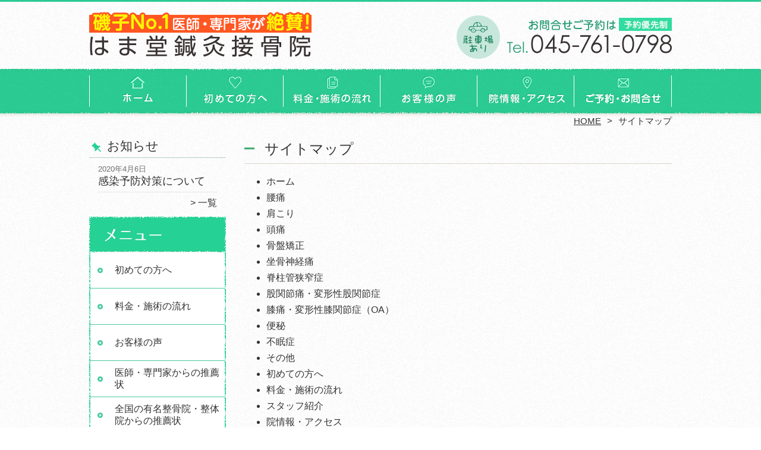

--- FILE ---
content_type: text/html; charset=UTF-8
request_url: https://hamado.jp/%E3%82%B5%E3%82%A4%E3%83%88%E3%83%9E%E3%83%83%E3%83%97
body_size: 7579
content:
<!DOCTYPE HTML>
<html dir="ltr" lang="ja">
<head>
<meta http-equiv="Content-Type" content="text/html; charset=UTF-8">
<title>サイトマップ | 「はま堂鍼灸接骨院」磯子区で口コミ評価NO.1</title>
<link rel="stylesheet" type="text/css" media="all" href="https://hamado.jp/wp-content/themes/tmp2_pc/style.css" />
<!--[if lt IE 9]>
  <meta http-equiv="Imagetoolbar" content="no" />
  <script src="//html5shiv.googlecode.com/svn/trunk/html5.js"></script>
<![endif]-->
<script type="text/javascript" src="//ajax.googleapis.com/ajax/libs/jquery/1.8.1/jquery.min.js"></script>
<script type="text/javascript" src="https://hamado.jp/wp-content/themes/tmp2_pc/js/scrolltop.js"></script>
<script type="text/javascript" src="https://hamado.jp/wp-content/themes/tmp2_pc/js/scrollsub.js"></script>
<script type="text/javascript" src="https://hamado.jp/wp-content/themes/tmp2_pc/js/font-resize.js"></script>
<script type="text/javascript" src="https://hamado.jp/wp-content/themes/tmp2_pc/js/form_autosave.js"></script>

<!-- All in One SEO Pack 2.2.7.2 by Michael Torbert of Semper Fi Web Design[122,152] -->
<meta name="description" itemprop="description" content="当院のサイトマップページです" />

<link rel="canonical" href="https://hamado.jp/%e3%82%b5%e3%82%a4%e3%83%88%e3%83%9e%e3%83%83%e3%83%97" />
<!-- /all in one seo pack -->
		<script type="text/javascript">
			window._wpemojiSettings = {"baseUrl":"https:\/\/s.w.org\/images\/core\/emoji\/72x72\/","ext":".png","source":{"concatemoji":"https:\/\/hamado.jp\/wp-includes\/js\/wp-emoji-release.min.js?ver=4.3"}};
			!function(a,b,c){function d(a){var c=b.createElement("canvas"),d=c.getContext&&c.getContext("2d");return d&&d.fillText?(d.textBaseline="top",d.font="600 32px Arial","flag"===a?(d.fillText(String.fromCharCode(55356,56812,55356,56807),0,0),c.toDataURL().length>3e3):(d.fillText(String.fromCharCode(55357,56835),0,0),0!==d.getImageData(16,16,1,1).data[0])):!1}function e(a){var c=b.createElement("script");c.src=a,c.type="text/javascript",b.getElementsByTagName("head")[0].appendChild(c)}var f,g;c.supports={simple:d("simple"),flag:d("flag")},c.DOMReady=!1,c.readyCallback=function(){c.DOMReady=!0},c.supports.simple&&c.supports.flag||(g=function(){c.readyCallback()},b.addEventListener?(b.addEventListener("DOMContentLoaded",g,!1),a.addEventListener("load",g,!1)):(a.attachEvent("onload",g),b.attachEvent("onreadystatechange",function(){"complete"===b.readyState&&c.readyCallback()})),f=c.source||{},f.concatemoji?e(f.concatemoji):f.wpemoji&&f.twemoji&&(e(f.twemoji),e(f.wpemoji)))}(window,document,window._wpemojiSettings);
		</script>
		<style type="text/css">
img.wp-smiley,
img.emoji {
	display: inline !important;
	border: none !important;
	box-shadow: none !important;
	height: 1em !important;
	width: 1em !important;
	margin: 0 .07em !important;
	vertical-align: -0.1em !important;
	background: none !important;
	padding: 0 !important;
}
</style>
<link rel='stylesheet' id='contact-form-7-css'  href='https://hamado.jp/wp-content/plugins/contact-form-7/includes/css/styles.css?ver=4.3' type='text/css' media='all' />
<link rel='stylesheet' id='jquery.lightbox.min.css-css'  href='https://hamado.jp/wp-content/plugins/wp-jquery-lightbox/styles/lightbox.min.css?ver=1.4.6' type='text/css' media='all' />
<script type='text/javascript' src='https://hamado.jp/wp-includes/js/jquery/jquery.js?ver=1.11.3'></script>
<script type='text/javascript' src='https://hamado.jp/wp-includes/js/jquery/jquery-migrate.min.js?ver=1.2.1'></script>
<link rel="EditURI" type="application/rsd+xml" title="RSD" href="https://hamado.jp/xmlrpc.php?rsd" />
<link rel="wlwmanifest" type="application/wlwmanifest+xml" href="https://hamado.jp/wp-includes/wlwmanifest.xml" /> 
<meta name="generator" content="WordPress 4.3" />
<link rel='shortlink' href='https://hamado.jp/?p=162' />
	<style type="text/css">.recentcomments a{display:inline !important;padding:0 !important;margin:0 !important;}</style>
<script>
  (function(i,s,o,g,r,a,m){i['GoogleAnalyticsObject']=r;i[r]=i[r]||function(){
  (i[r].q=i[r].q||[]).push(arguments)},i[r].l=1*new Date();a=s.createElement(o),
  m=s.getElementsByTagName(o)[0];a.async=1;a.src=g;m.parentNode.insertBefore(a,m)
  })(window,document,'script','https://www.google-analytics.com/analytics.js','ga');

  ga('create', 'UA-139946917-41', 'auto');
  ga('send', 'pageview');

</script>
<!-- Google Tag Manager -->
<script>(function(w,d,s,l,i){w[l]=w[l]||[];w[l].push({'gtm.start':
new Date().getTime(),event:'gtm.js'});var f=d.getElementsByTagName(s)[0],
j=d.createElement(s),dl=l!='dataLayer'?'&l='+l:'';j.async=true;j.src=
'https://www.googletagmanager.com/gtm.js?id='+i+dl;f.parentNode.insertBefore(j,f);
})(window,document,'script','dataLayer','GTM-TQWZ4D4');</script>
<!-- End Google Tag Manager -->
<!-- Google Tag Manager -->
<script>(function(w,d,s,l,i){w[l]=w[l]||[];w[l].push({'gtm.start':
new Date().getTime(),event:'gtm.js'});var f=d.getElementsByTagName(s)[0],
j=d.createElement(s),dl=l!='dataLayer'?'&l='+l:'';j.async=true;j.src=
'https://www.googletagmanager.com/gtm.js?id='+i+dl;f.parentNode.insertBefore(j,f);
})(window,document,'script','dataLayer','GTM-5GMZ5N5');</script>
<!-- End Google Tag Manager -->

</head>
<body class="page page-id-162 page-template page-template-sitemap page-template-sitemap-php">
<!-- Google Tag Manager (noscript) -->
<noscript><iframe src="https://www.googletagmanager.com/ns.html?id=GTM-TQWZ4D4"
height="0" width="0" style="display:none;visibility:hidden"></iframe></noscript>
<!-- End Google Tag Manager (noscript) -->
<!-- Google Tag Manager (noscript) -->
<noscript><iframe src="https://www.googletagmanager.com/ns.html?id=GTM-5GMZ5N5"
height="0" width="0" style="display:none;visibility:hidden"></iframe></noscript>
<!-- End Google Tag Manager (noscript) -->

<style type="text/css">
<!--
div[class*="slide-up"],
div[class*="slide-down"] {
  display: none;
}
div[class*="data"] {
  padding: 5px 0;
}
-->
</style>
<div id="wrap2">
  <section id="description">
    <h1><span style="color: #ffffff;">磯子区の整体なら「はま堂鍼灸接骨院」痛みや歪みを早期に根本改善！</span></h1>
  </section><!-- #description end -->
  <div id="container">
    <header id="header">
      <h1 id="site-id">
        <a href="https://hamado.jp/"><img src="https://hamado.jp/wp-content/themes/tmp2_pc/images/hd-logo.png" alt="「はま堂鍼灸接骨院」磯子区で口コミ評価NO.1 ロゴ" /></a>
      </h1><!-- #site-id end -->
      <div id="toptel"><img src="https://hamado.jp/wp-content/themes/tmp2_pc/images/hd-tel.png" alt="「はま堂鍼灸接骨院」磯子区で口コミ評価NO.1 お問い合わせ" /></div>
<nav id="global-nav" class="menu-global-container"><ul id="menu-global" class="menu"><li id="menu-item-663" class="menu1 menu-item menu-item-type-custom menu-item-object-custom menu-item-home menu-item-663"><a href="https://hamado.jp/">ホーム</a></li>
<li id="menu-item-664" class="menu2 menu-item menu-item-type-post_type menu-item-object-page menu-item-664"><a href="https://hamado.jp/first">初めての方へ</a></li>
<li id="menu-item-665" class="menu3 menu-item menu-item-type-post_type menu-item-object-page menu-item-665"><a href="https://hamado.jp/price">料金・施術の流れ</a></li>
<li id="menu-item-668" class="menu4 menu-item menu-item-type-post_type menu-item-object-page menu-item-668"><a href="https://hamado.jp/voice">お客様の声</a></li>
<li id="menu-item-666" class="menu5 menu-item menu-item-type-post_type menu-item-object-page menu-item-666"><a href="https://hamado.jp/access">院情報・アクセス</a></li>
<li id="menu-item-667" class="menu6 menu-item menu-item-type-post_type menu-item-object-page menu-item-667"><a href="https://hamado.jp/contact">ご予約・お問合せ</a></li>
</ul></nav>    </header><!-- #header end -->
    <section id="contents-body">
<nav id="bread-crumb" class="bread_crumb">
	<ul>
		<li class="level-1 top"><a href="https://hamado.jp/">HOME</a></li>
		<li class="level-2 sub tail current">サイトマップ</li>
	</ul>
</nav>
      <section id="sidebar">
    <section id="rp"><h2>お知らせ</h2><div id="rpm"><div class="column-group head"><article class="column-article"><time class="entry-date" datetime="2020-04-06">2020年4月6日</time><h1 class="update-title"><a href="https://hamado.jp/information/corona" title="感染予防対策について">感染予防対策について</a></h1></article></div></div><span class="link-text archive-link"><a href="https://hamado.jp/information">一覧</a></span></section><!-- 
  <div id="sideb"><a href="/お客様の声"><img src="https://hamado.jp/wp-content/themes/tmp2_pc/images/side-bnr1.png" alt="お客様の声"></a></div>
  -->
        <h2 id="sideb"><img src="https://hamado.jp/wp-content/themes/tmp2_pc/images/menu.png" alt="「はま堂鍼灸接骨院」磯子区で口コミ評価NO.1 メニュー"></h2>
        <div id="nav_menu-2" class="widget-container widget_nav_menu sidemenu1"><div class="menu-side-container"><ul id="menu-side" class="menu"><li id="menu-item-673" class="menu-item menu-item-type-post_type menu-item-object-page menu-item-673"><a href="https://hamado.jp/first">初めての方へ</a></li>
<li id="menu-item-674" class="menu-item menu-item-type-post_type menu-item-object-page menu-item-674"><a href="https://hamado.jp/price">料金・施術の流れ</a></li>
<li id="menu-item-678" class="menu-item menu-item-type-post_type menu-item-object-page menu-item-678"><a href="https://hamado.jp/voice">お客様の声</a></li>
<li id="menu-item-679" class="menu-item menu-item-type-post_type menu-item-object-page menu-item-679"><a href="https://hamado.jp/suisen">医師・専門家からの推薦状</a></li>
<li id="menu-item-680" class="menu-item menu-item-type-post_type menu-item-object-page menu-item-680"><a href="https://hamado.jp/suisen2">全国の有名整骨院・整体院からの推薦状</a></li>
<li id="menu-item-676" class="menu-item menu-item-type-post_type menu-item-object-page menu-item-676"><a href="https://hamado.jp/access">院情報・アクセス</a></li>
<li id="menu-item-675" class="menu-item menu-item-type-post_type menu-item-object-page menu-item-675"><a href="https://hamado.jp/staff">スタッフ紹介</a></li>
<li id="menu-item-681" class="menu-item menu-item-type-post_type menu-item-object-page menu-item-681"><a href="https://hamado.jp/faq">よくある質問</a></li>
<li id="menu-item-677" class="menu-item menu-item-type-post_type menu-item-object-page menu-item-677"><a href="https://hamado.jp/contact">ご予約・お問合せ</a></li>
<li id="menu-item-682" class="menu-item menu-item-type-post_type menu-item-object-page menu-item-682"><a href="https://hamado.jp/blog">ブログ</a></li>
</ul></div></div>  <h2 id="sideb"><img src="https://hamado.jp/wp-content/themes/tmp2_pc/images/menu2.png" alt="「はま堂鍼灸接骨院」磯子区で口コミ評価NO.1 お悩み別コース紹介"></h2>
<div id="nav_menu-4" class="widget-container widget_nav_menu sidemenu2"><div class="menu-side2-container"><ul id="menu-side2" class="menu"><li id="menu-item-722" class="menu-item menu-item-type-taxonomy menu-item-object-category menu-item-722"><a href="https://hamado.jp/youtsu">腰痛</a></li>
<li id="menu-item-720" class="menu-item menu-item-type-taxonomy menu-item-object-category menu-item-720"><a href="https://hamado.jp/katakori">肩こり</a></li>
<li id="menu-item-724" class="menu-item menu-item-type-taxonomy menu-item-object-category menu-item-724"><a href="https://hamado.jp/zutsu">頭痛</a></li>
<li id="menu-item-725" class="menu-item menu-item-type-taxonomy menu-item-object-category menu-item-725"><a href="https://hamado.jp/kotsuban">骨盤矯正</a></li>
<li id="menu-item-718" class="menu-item menu-item-type-taxonomy menu-item-object-category menu-item-718"><a href="https://hamado.jp/zakotsu">坐骨神経痛</a></li>
<li id="menu-item-721" class="menu-item menu-item-type-taxonomy menu-item-object-category menu-item-721"><a href="https://hamado.jp/kyousakusyou">脊柱管狭窄症</a></li>
<li id="menu-item-719" class="menu-item menu-item-type-taxonomy menu-item-object-category menu-item-719"><a href="https://hamado.jp/kokansetsutsu">股関節痛・変形性股関節症</a></li>
<li id="menu-item-723" class="menu-item menu-item-type-taxonomy menu-item-object-category menu-item-723"><a href="https://hamado.jp/hizanoitami">膝痛・変形性膝関節症（OA）</a></li>
<li id="menu-item-717" class="menu-item menu-item-type-taxonomy menu-item-object-category menu-item-717"><a href="https://hamado.jp/benpi">便秘症</a></li>
<li id="menu-item-716" class="menu-item menu-item-type-taxonomy menu-item-object-category menu-item-716"><a href="https://hamado.jp/fuminsyo">不眠症</a></li>
<li id="menu-item-941" class="menu-item menu-item-type-custom menu-item-object-custom menu-item-941"><a target="_blank" href="https://www.yokohama-koutsujiko-sekkotsuin.com/">交通事故治療</a></li>
<li id="menu-item-726" class="menu-item menu-item-type-post_type menu-item-object-page menu-item-726"><a href="https://hamado.jp/other">その他</a></li>
</ul></div></div><h2 id="sideb"><img src="https://hamado.jp/wp-content/themes/tmp2_pc/images/menu3.png" alt="お役立ち情報"></h2>
<div id="nav_menu-5" class="widget-container widget_nav_menu sidemenu3"><div class="menu-side3%ef%bc%88%e3%81%8a%e5%bd%b9%e7%ab%8b%e3%81%a1%e6%83%85%e5%a0%b1%ef%bc%89-container"><ul id="menu-side3%ef%bc%88%e3%81%8a%e5%bd%b9%e7%ab%8b%e3%81%a1%e6%83%85%e5%a0%b1%ef%bc%89" class="menu"><li id="menu-item-1911" class="menu-item menu-item-type-post_type menu-item-object-page menu-item-1911"><a href="https://hamado.jp/seitai-kouka">接骨院で整体を受ける効果</a></li>
<li id="menu-item-1909" class="menu-item menu-item-type-post_type menu-item-object-page menu-item-1909"><a href="https://hamado.jp/seitai-massage">整体とマッサージは違いがあるのですか？</a></li>
<li id="menu-item-2087" class="menu-item menu-item-type-post_type menu-item-object-page menu-item-2087"><a href="https://hamado.jp/seitai-jizoku">整体の効果は持続しますか？</a></li>
<li id="menu-item-1908" class="menu-item menu-item-type-post_type menu-item-object-page menu-item-1908"><a href="https://hamado.jp/seitai-itai">整体って痛いの？身体が不調になる理由・改善できるの？</a></li>
<li id="menu-item-1907" class="menu-item menu-item-type-post_type menu-item-object-page menu-item-1907"><a href="https://hamado.jp/seitai-koutenhannou">整体でよく聞く「好転反応」について</a></li>
<li id="menu-item-1910" class="menu-item menu-item-type-post_type menu-item-object-page menu-item-1910"><a href="https://hamado.jp/seitai-kokkashikaku">整体や接骨院は国家資格が必要なの？</a></li>
<li id="menu-item-1906" class="menu-item menu-item-type-post_type menu-item-object-page menu-item-1906"><a href="https://hamado.jp/sekkotsuin-hoken">接骨院の保険施術とは？</a></li>
<li id="menu-item-2086" class="menu-item menu-item-type-post_type menu-item-object-page menu-item-2086"><a href="https://hamado.jp/seitai-byouin">病院と一緒に通院しても大丈夫ですか？</a></li>
<li id="menu-item-2088" class="menu-item menu-item-type-post_type menu-item-object-page menu-item-2088"><a href="https://hamado.jp/keikaku-sinkyuu">当院の治療計画とは？鍼灸治療は必要？</a></li>
<li id="menu-item-2085" class="menu-item menu-item-type-post_type menu-item-object-page menu-item-2085"><a href="https://hamado.jp/zensin-yugamikata">骨盤や背骨の歪みは全身に良くないの？当院で重要視する歪み方とは？</a></li>
</ul></div></div>        <div id="blog-category">
          <h2><a title="ブログ" href="/blog"><img src="https://hamado.jp/wp-content/themes/tmp2_pc/images/menu-blog.png" alt="「はま堂鍼灸接骨院」磯子区で口コミ評価NO.1 メニュー3"></a></h2>
          <ul>
          </ul>
          <a title="ブログ" class="all" href="/blog">全てのブログ記事を見る＞</a>
        </div>
          <div id="sidead">
  <ul>
	<li>はま堂鍼灸接骨院</li>
	<li>神奈川県横浜市磯子区磯子2丁目9−16 ナイスアーバン磯子1F</li>
	<li>交通：「磯子」駅・「根岸」駅 車で5分</li>
	<li>TEL：045-761-0798</li>
	<li>受付時間：<br />
平日 9:00～12:30、15:00～19:00<br />
木曜日のみ9:00～12:30<br />
土曜 9:00～14:30</li>
	<li>定休日：日曜・祝日・木曜の午後／土曜午後</li>
  </ul>
 </div>
 <aside>
<div id="sidetw">
<a href="https://twitter.com/share" class="twitter-share-button" data-url="https://hamado.jp/" data-lang="ja">ツイート</a>
<script>!function(d,s,id){var js,fjs=d.getElementsByTagName(s)[0],p=/^http:/.test(d.location)?'http':'https';if(!d.getElementById(id)){js=d.createElement(s);js.id=id;js.src=p+'://platform.twitter.com/widgets.js';fjs.parentNode.insertBefore(js,fjs);}}(document, 'script', 'twitter-wjs');</script>
</div>
<div id="sidefb"><iframe src="//www.facebook.com/v2.0/plugins/like.php?href=http%3A%2F%2Fhamado.jp%2F&amp;width&amp;layout=button_count&amp;action=like&amp;show_faces=true&amp;share=false&amp;height=21" scrolling="no" frameborder="0" style="border:none; overflow:hidden; height:21px;" allowTransparency="true"></iframe></div></aside>
      </section><!-- #sidebar end  -->      <section id="contentspage">
        <article>
          <header class="page-header">
            <h1 class="page-title">サイトマップ</h1>
          </header>
          <section class="entry-content">
                      </section>
        </article>
          <div class="posts">
<nav id="sitemap-list" class="menu-sitemap-container"><ul id="menu-sitemap" class="menu"><li id="menu-item-692" class="menu-item menu-item-type-custom menu-item-object-custom menu-item-home menu-item-692"><a href="https://hamado.jp/">ホーム</a></li>
<li id="menu-item-700" class="menu-item menu-item-type-taxonomy menu-item-object-category menu-item-700"><a href="https://hamado.jp/youtsu">腰痛</a></li>
<li id="menu-item-698" class="menu-item menu-item-type-taxonomy menu-item-object-category menu-item-698"><a href="https://hamado.jp/katakori">肩こり</a></li>
<li id="menu-item-702" class="menu-item menu-item-type-taxonomy menu-item-object-category menu-item-702"><a href="https://hamado.jp/zutsu">頭痛</a></li>
<li id="menu-item-703" class="menu-item menu-item-type-taxonomy menu-item-object-category menu-item-703"><a href="https://hamado.jp/kotsuban">骨盤矯正</a></li>
<li id="menu-item-696" class="menu-item menu-item-type-taxonomy menu-item-object-category menu-item-696"><a href="https://hamado.jp/zakotsu">坐骨神経痛</a></li>
<li id="menu-item-699" class="menu-item menu-item-type-taxonomy menu-item-object-category menu-item-699"><a href="https://hamado.jp/kyousakusyou">脊柱管狭窄症</a></li>
<li id="menu-item-697" class="menu-item menu-item-type-taxonomy menu-item-object-category menu-item-697"><a href="https://hamado.jp/kokansetsutsu">股関節痛・変形性股関節症</a></li>
<li id="menu-item-701" class="menu-item menu-item-type-taxonomy menu-item-object-category menu-item-701"><a href="https://hamado.jp/hizanoitami">膝痛・変形性膝関節症（OA）</a></li>
<li id="menu-item-695" class="menu-item menu-item-type-taxonomy menu-item-object-category menu-item-695"><a href="https://hamado.jp/benpi">便秘</a></li>
<li id="menu-item-694" class="menu-item menu-item-type-taxonomy menu-item-object-category menu-item-694"><a href="https://hamado.jp/fuminsyo">不眠症</a></li>
<li id="menu-item-704" class="menu-item menu-item-type-post_type menu-item-object-page menu-item-704"><a href="https://hamado.jp/other">その他</a></li>
<li id="menu-item-705" class="menu-item menu-item-type-post_type menu-item-object-page menu-item-705"><a href="https://hamado.jp/first">初めての方へ</a></li>
<li id="menu-item-706" class="menu-item menu-item-type-post_type menu-item-object-page menu-item-706"><a href="https://hamado.jp/price">料金・施術の流れ</a></li>
<li id="menu-item-707" class="menu-item menu-item-type-post_type menu-item-object-page menu-item-707"><a href="https://hamado.jp/staff">スタッフ紹介</a></li>
<li id="menu-item-708" class="menu-item menu-item-type-post_type menu-item-object-page menu-item-708"><a href="https://hamado.jp/access">院情報・アクセス</a></li>
<li id="menu-item-709" class="menu-item menu-item-type-post_type menu-item-object-page menu-item-709"><a href="https://hamado.jp/chizu">マップ</a></li>
<li id="menu-item-710" class="menu-item menu-item-type-post_type menu-item-object-page menu-item-710"><a href="https://hamado.jp/contact">ご予約・お問合せ</a></li>
<li id="menu-item-711" class="menu-item menu-item-type-post_type menu-item-object-page menu-item-711"><a href="https://hamado.jp/voice">お客様の声</a></li>
<li id="menu-item-712" class="menu-item menu-item-type-post_type menu-item-object-page menu-item-712"><a href="https://hamado.jp/suisen">医師・専門家からの推薦状</a></li>
<li id="menu-item-713" class="menu-item menu-item-type-post_type menu-item-object-page menu-item-713"><a href="https://hamado.jp/suisen2">全国の有名整骨院・整体院からの推薦状</a></li>
<li id="menu-item-714" class="menu-item menu-item-type-post_type menu-item-object-page menu-item-714"><a href="https://hamado.jp/faq">よくある質問</a></li>
<li id="menu-item-715" class="menu-item menu-item-type-post_type menu-item-object-page menu-item-715"><a href="https://hamado.jp/blog">ブログ</a></li>
<li id="menu-item-693" class="menu-item menu-item-type-taxonomy menu-item-object-category menu-item-693"><a href="https://hamado.jp/information">お知らせ</a></li>
</ul></nav>     
        </div>
      </section><!-- #contents end -->
    </section><!-- #contents-body end -->
  </div><!-- #container end -->
  <div id="footer-container">
    <div id="fl">
      <div id="fl2"><h1 id="site-id2"><a href="https://hamado.jp/"><img src="https://hamado.jp/wp-content/themes/tmp2_pc/images/ft-logo.png" alt="「はま堂鍼灸接骨院」磯子区で口コミ評価NO.1 ロゴ" /></a></h1><!-- #site-id end --></div>
      <div id="fl2-1">
        		<ul>
	<li>はま堂鍼灸接骨院</li>
	<li>神奈川県横浜市磯子区磯子2丁目9−16 ナイスアーバン磯子1F</li>
	<li>「磯子」駅・「根岸」駅 車で5分</li>
	<li>TEL：045-761-0798</li>
	<li>9時～12時半、15時～19時　木曜9時～12時半　土曜9時～14時半　木・土曜午後／日・祝定休</li>
		</ul>
      </div>
    </div>
    <aside id="nav_menu-3" class="widget-container widget_nav_menu"><div class="menu-footer-container"><ul id="menu-footer" class="menu"><li id="menu-item-684" class="menu-item menu-item-type-custom menu-item-object-custom menu-item-home menu-item-684"><a href="https://hamado.jp/">ホーム</a></li>
<li id="menu-item-685" class="menu-item menu-item-type-post_type menu-item-object-page menu-item-685"><a href="https://hamado.jp/first">初めての方へ</a></li>
<li id="menu-item-686" class="menu-item menu-item-type-post_type menu-item-object-page menu-item-686"><a href="https://hamado.jp/price">料金・施術の流れ</a></li>
<li id="menu-item-690" class="menu-item menu-item-type-post_type menu-item-object-page menu-item-690"><a href="https://hamado.jp/voice">お客様の声</a></li>
<li id="menu-item-688" class="menu-item menu-item-type-post_type menu-item-object-page menu-item-688"><a href="https://hamado.jp/access">院情報・アクセス</a></li>
<li id="menu-item-689" class="menu-item menu-item-type-post_type menu-item-object-page menu-item-689"><a href="https://hamado.jp/contact">ご予約・お問合せ</a></li>
<li id="menu-item-691" class="menu-item menu-item-type-post_type menu-item-object-page current-menu-item page_item page-item-162 current_page_item menu-item-691"><a href="https://hamado.jp/%e3%82%b5%e3%82%a4%e3%83%88%e3%83%9e%e3%83%83%e3%83%97">サイトマップ</a></li>
</ul></div></aside>    <footer id="footer">
      <p id="copyright"><small>Copyright &copy; 2026 <a href="https://hamado.jp/">「はま堂鍼灸接骨院」磯子区で口コミ評価NO.1</a> All rights reserved.</small></p>
    </footer><!-- #footer end -->
  </div><!-- #footer-container end -->
</div><!-- #wrap end -->
<div id="page-top"><a href="#"><img src="https://hamado.jp/wp-content/themes/tmp2_pc/images/page-top.png" width="75px" height="auto" alt="「はま堂鍼灸接骨院」磯子区で口コミ評価NO.1 PAGETOP" /></a></div>
<script type='text/javascript' src='https://hamado.jp/wp-content/plugins/contact-form-7/includes/js/jquery.form.min.js?ver=3.51.0-2014.06.20'></script>
<script type='text/javascript'>
/* <![CDATA[ */
var _wpcf7 = {"loaderUrl":"https:\/\/hamado.jp\/wp-content\/plugins\/contact-form-7\/images\/ajax-loader.gif","sending":"\u9001\u4fe1\u4e2d ..."};
/* ]]> */
</script>
<script type='text/javascript' src='https://hamado.jp/wp-content/plugins/contact-form-7/includes/js/scripts.js?ver=4.3'></script>
<script type='text/javascript' src='https://hamado.jp/wp-content/plugins/lazy-load/js/jquery.sonar.min.js?ver=0.6'></script>
<script type='text/javascript' src='https://hamado.jp/wp-content/plugins/lazy-load/js/lazy-load.js?ver=0.6'></script>
<script type='text/javascript' src='https://hamado.jp/wp-content/plugins/wp-jquery-lightbox/jquery.touchwipe.min.js?ver=1.4.6'></script>
<script type='text/javascript'>
/* <![CDATA[ */
var JQLBSettings = {"showTitle":"1","showCaption":"1","showNumbers":"1","fitToScreen":"1","resizeSpeed":"400","showDownload":"0","navbarOnTop":"0","marginSize":"0","slideshowSpeed":"4000","prevLinkTitle":"\u524d\u306e\u753b\u50cf","nextLinkTitle":"\u6b21\u306e\u753b\u50cf","closeTitle":"\u30ae\u30e3\u30e9\u30ea\u30fc\u3092\u9589\u3058\u308b","image":"\u753b\u50cf ","of":"\u306e","download":"\u30c0\u30a6\u30f3\u30ed\u30fc\u30c9","pause":"(pause slideshow)","play":"(play slideshow)"};
/* ]]> */
</script>
<script type='text/javascript' src='https://hamado.jp/wp-content/plugins/wp-jquery-lightbox/jquery.lightbox.min.js?ver=1.4.6'></script>
<!-- Ptエンジン解析タグ開始 --> 
 <script type="text/javascript">
			window._pt_lt = new Date().getTime();
			window._pt_sp_2 = [];
			_pt_sp_2.push("setAccount,758773ba");
			var _protocol =(("https:" == document.location.protocol) ? " https://" : " http://");
			(function() {
				var atag = document.createElement("script");
				atag.type = "text/javascript";
				atag.async = true;
				atag.src = _protocol + "js.ptengine.jp/758773ba.js";
				var s = document.getElementsByTagName("script")[0];
				s.parentNode.insertBefore(atag, s);
			})();
	</script>
<!-- Ptエンジン解析タグ終了 -->
</body>
</html>


--- FILE ---
content_type: text/plain
request_url: https://www.google-analytics.com/j/collect?v=1&_v=j102&a=921438751&t=pageview&_s=1&dl=https%3A%2F%2Fhamado.jp%2F%25E3%2582%25B5%25E3%2582%25A4%25E3%2583%2588%25E3%2583%259E%25E3%2583%2583%25E3%2583%2597&ul=en-us%40posix&dt=%E3%82%B5%E3%82%A4%E3%83%88%E3%83%9E%E3%83%83%E3%83%97%20%7C%20%E3%80%8C%E3%81%AF%E3%81%BE%E5%A0%82%E9%8D%BC%E7%81%B8%E6%8E%A5%E9%AA%A8%E9%99%A2%E3%80%8D%E7%A3%AF%E5%AD%90%E5%8C%BA%E3%81%A7%E5%8F%A3%E3%82%B3%E3%83%9F%E8%A9%95%E4%BE%A1NO.1&sr=1280x720&vp=1280x720&_u=IEBAAEABAAAAACAAI~&jid=285192116&gjid=1347407340&cid=1323287463.1769886858&tid=UA-139946917-41&_gid=2009529675.1769886858&_r=1&_slc=1&z=2474354
body_size: -448
content:
2,cG-J6P3ZDB19T